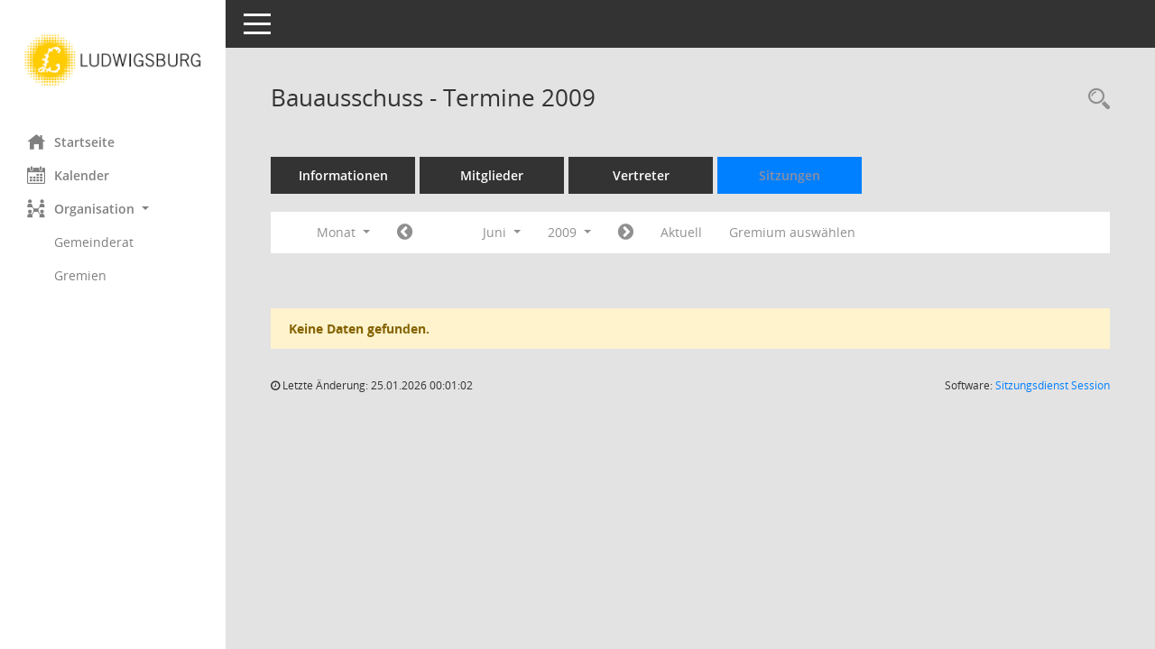

--- FILE ---
content_type: text/html; charset=UTF-8
request_url: https://ris.ludwigsburg.de/bi/si0046.php?__cjahr=2009&__cmonat=6&__canz=1&smccont=85&__osidat=d&__ksigrnr=992322&__cselect=262144
body_size: 18794
content:
<!DOCTYPE html><html lang="de"  x-ms-format-detection="none"><head><meta charset="utf-8"><meta http-equiv="X-UA-Compatible" content="IE=edge"><meta name="viewport" content="width=device-width, initial-scale=1"><meta name="description" content=""><meta name="author" content="Somacos GmbH & Co. KG,https://www.somacos.de, SessionNet Version 5.5.3 bi (Layout 6)"><meta name="sessionnet" content="V:050503"/><link rel="shortcut icon" href="im/browser.ico" type="image/x-icon"/><link rel="apple-touch-icon" href="im/somacos57.png" /><link rel="help" href="yhelp1.php" title="Hilfe" /><link rel="start" href="info.php" title="Startseite" /><title>SessionNet |  Bauausschuss - Termine 2009</title>
<script type="text/javascript">var smcGLOBAL_FUNCTION_STATUS_LOGON = 1;var smcStatus_Logon = false;</script>
<script type="text/javascript" src="yjavascript.js"></script><script type="text/javascript" src="js/shopjavascript.js"></script><meta name="format-detection" content="telephone=no, date=no, address=no, email=no" /><link href="css/styles6.css" rel="stylesheet"><link href="css/styles5_3.css" rel="stylesheet"><link href="css/styles5fct.css" rel="stylesheet"><link href="config/layout/ludwigsburg/config.css" rel="stylesheet"><link id="smcglobalprintstyles" rel="stylesheet" type="text/css" media="print" href="css/styles5print.css"><link href="css/responsive.css" rel="stylesheet"><link href="css/responsive3.css" rel="stylesheet" media="(max-width:767px)"><!--[if lt IE 9]><script src="js/smchtml5shiv.min.js"></script><script src="js/smcrespond.min.js"></script><![endif]--></head><body id="smc_body" class="smc-body">
<!-- #wrapper --><div id="wrapper" class="smclayout smc_page_si0046_layout"><div id="sidebar-wrapper" role="navigation" aria-label="Hauptmenü" class="smc-nav-config smc-pr-n"><div class="logo smc-config-logo"><a  href="info.php" title="Hier gelangen Sie zur Startseite dieser Webanwendung." aria-label="Hier gelangen Sie zur Startseite dieser Webanwendung." class="smce-a-u" ><img src="config/layout/ludwigsburg/logo.png" class="img-responsive smc-img-logo" alt="Logo" /></a></div><ul id="sidebar-nav" class="nav nav-pills nav-stacked"><li class="nav-item smc-nav-online"><a  href="info.php" title="Hier gelangen Sie zur Startseite dieser Webanwendung." aria-label="Hier gelangen Sie zur Startseite dieser Webanwendung." class="smce-a-u nav-link smcmenu1 smc-ct1" ><i class="smc smc-home" aria-hidden="true"></i>Startseite</a></li> <li class="nav-item smc-nav-online"><a  href="si0040.php" title="Diese Seite enth&auml;lt eine kalendarische &Uuml;bersicht der Sitzungstermine f&uuml;r einen Monat." aria-label="Diese Seite enth&auml;lt eine kalendarische &Uuml;bersicht der Sitzungstermine f&uuml;r einen Monat." class="smce-a-u nav-link smcmenu1 smc-ct1" ><i class="smc smc-calendar" aria-hidden="true"></i>Kalender</a></li> <li class="nav-item smc-nav-online"><a id="smc_nav_group_org" aria-expanded="false" role="button" data-toggle="collapse" aria-controls="smc_nav_group_sub_org" href="#smc_nav_group_sub_org"><span><i class="smc smc-network-connection" aria-hidden="true"></i>Organisation</span> <span class="caret"></span></a><ul id="smc_nav_group_sub_org" class="nav collapse show" role="menu" aria-labelledby="smc_nav_group_org"><li class="smc-nav-link"><a  href="kp0040.php?__kgrnr=871483" title="Diese Seite zeigt Details zu einem Gremium an. Neben allgemeinen Informationen sehen Sie, welche Mitglieder dem Gremium zugeordnet sind. Sie erhalten u.a. die M&ouml;glichkeit, die Sitzungen und Beschl&uuml;sse des Gremiums abzurufen." aria-label="Diese Seite zeigt Details zu einem Gremium an. Neben allgemeinen Informationen sehen Sie, welche Mitglieder dem Gremium zugeordnet sind. Sie erhalten u.a. die M&ouml;glichkeit, die Sitzungen und Beschl&uuml;sse des Gremiums abzurufen." class="smce-a-u" >Gemeinderat</a></li><li class="smc-nav-link"><a  href="gr0040.php" title="Diese Seite zeigt eine Liste der Gremien, f&uuml;r die im Sitzungsdienst Informationen verwaltet werden. Als Filter stehen die Zeitr&auml;ume zur Verf&uuml;gung." aria-label="Diese Seite zeigt eine Liste der Gremien, f&uuml;r die im Sitzungsdienst Informationen verwaltet werden. Als Filter stehen die Zeitr&auml;ume zur Verf&uuml;gung." class="smce-a-u" >Gremien</a></li></ul></li>
</ul><!-- /Sidebar ende smcnav mandatos --></div>
<div id="page-content-wrapper">
<nav id="top-bar" class="navbar navbar-inverse" aria-label="Auswahlmenü"><div id="menu-toggle" class="collapsed" title="Navigation ein- bzw. ausblenden"><span class="sr-only">Toggle navigation</span><span class="icon-bar"></span><span class="icon-bar"></span><span class="icon-bar"></span></div><ul class="nav navbar-nav navbar-right">

</ul></nav>

<div class="page-title" role="navigation" aria-label="Seitentitel und Oberes Menü"><ul class="nav nav-pills smc-nav-actions float-right smc-pr-n" aria-label="Oberes Menü"><li><a  href="recherche.php" title="Rechercheauswahl anzeigen" aria-label="Rechercheauswahl anzeigen" class="" ><i class="smc smc-magnifier" aria-hidden="true"></i><span class="sr-only">Rechercheauswahl</span></a></li></ul><h1 class="smc_h1"> Bauausschuss - Termine 2009</h1></div>

<div id="page-content" role="main" aria-label="Informationen">
<ul class="nav nav-tabs smcnoprint" id="smcregister" aria-label="Tab Navigation">
<li class="nav-item"><a  href="gr0054.php?__kgrnr=992322" title="Informationen" aria-label="Informationen" class="smce-a-u nav-link" >Informationen</a></li><li class="nav-item"><a  href="kp0040.php?__kgrnr=992322" title="Mitglieder" aria-label="Mitglieder" class="smce-a-u nav-link" >Mitglieder</a></li><li class="nav-item"><a  href="kp0042.php?__kgrnr=992322" title="Vertreter" aria-label="Vertreter" class="smce-a-u nav-link" >Vertreter</a></li><li class="nav-item active smc-ct1" aria-selected="true"><a  href="si0046.php?smccont=85&__cselect=65536&__cfid=65536&__canz=12&__cmonat=1&__osidat=d&__kgsgrnr=992322" title="Sitzungen" aria-label="Sitzungen" class="smce-a-u nav-link" >Sitzungen</a></li>
</ul>
<div id="smcfiltermenu" class="smcnoprint smc-filter-bar"><ul class="nav nav-pills">

<li class="nav-item dropdown xxx"><a aria-expanded="false" aria-haspopup="true" role="button" data-toggle="dropdown" class="nav-link dropdown-toggle" href="#">Monat <span class="caret"></span></a><ul class="smcfiltermenu_g8 dropdown-menu dropdown-menu-right"><a class="smce-a-u dropdown-item smcfiltermenu" href="si0046.php?__cselect=65536&__cfid=65536&__cjahr=2009&smccont=85&__osidat=d&__ksigrnr=992322&__canz=12&__cmonat=1" title="Jahr">Jahr</a><a class="smce-a-u dropdown-item smcfiltermenu" href="si0046.php?__cselect=131072&__cfid=131072&__cjahr=2009&__cmonat=4&smccont=85&__osidat=d&__ksigrnr=992322&__canz=3" title="Quartal">Quartal</a><a class="smce-a-u dropdown-item smcfiltermenuselected" href="si0046.php?__cselect=262144&__cfid=262144&__cjahr=2009&__cmonat=6&smccont=85&__osidat=d&__ksigrnr=992322&__canz=1" title="Monat">Monat</a></ul></li><li class="nav-item"><a  href="si0046.php?__cjahr=2009&__cmonat=5&__canz=1&smccont=85&__osidat=d&__ksigrnr=992322&__cselect=262144" title="Jahr: 2009 Monat: 5" aria-label="Jahr: 2009 Monat: 5" class="smce-a-u nav-link smcfiltermenuprev" ><i class="fa fa-chevron-circle-left smcfontawesome"></i></a></li>
<li class="nav-item dropdown"><a x="y" id="smce09060000000012" aria-expanded="false" aria-haspopup="true" aria-label="Monat auswählen" title="Monat auswählen" role="button" data-toggle="dropdown" class="nav-link dropdown-toggle" href="#">Juni <span class="caret"></span></a><div class="smcfiltermenumonth debug_l6_e dropdown-menu dropdown-menu-right" aria-labelledby="smce09060000000012"><a  href="si0046.php?__cjahr=2009&__cmonat=1&__canz=1&smccont=85&__osidat=d&__ksigrnr=992322&__cselect=262144" title="Jahr: 2009 Monat: 1" aria-label="Jahr: 2009 Monat: 1" class="smce-a-u dropdown-item smcfiltermenumonth debug_l6_b" >Januar</a><a  href="si0046.php?__cjahr=2009&__cmonat=2&__canz=1&smccont=85&__osidat=d&__ksigrnr=992322&__cselect=262144" title="Jahr: 2009 Monat: 2" aria-label="Jahr: 2009 Monat: 2" class="smce-a-u dropdown-item smcfiltermenumonth debug_l6_b" >Februar</a><a  href="si0046.php?__cjahr=2009&__cmonat=3&__canz=1&smccont=85&__osidat=d&__ksigrnr=992322&__cselect=262144" title="Jahr: 2009 Monat: 3" aria-label="Jahr: 2009 Monat: 3" class="smce-a-u dropdown-item smcfiltermenumonth debug_l6_b" >M&auml;rz</a><a  href="si0046.php?__cjahr=2009&__cmonat=4&__canz=1&smccont=85&__osidat=d&__ksigrnr=992322&__cselect=262144" title="Jahr: 2009 Monat: 4" aria-label="Jahr: 2009 Monat: 4" class="smce-a-u dropdown-item smcfiltermenumonth debug_l6_b" >April</a><a  href="si0046.php?__cjahr=2009&__cmonat=5&__canz=1&smccont=85&__osidat=d&__ksigrnr=992322&__cselect=262144" title="Jahr: 2009 Monat: 5" aria-label="Jahr: 2009 Monat: 5" class="smce-a-u dropdown-item smcfiltermenumonth debug_l6_b" >Mai</a><a  href="si0046.php?__cjahr=2009&__cmonat=6&__canz=1&smccont=85&__osidat=d&__ksigrnr=992322&__cselect=262144" title="Jahr: 2009 Monat: 6" aria-label="Jahr: 2009 Monat: 6" class="smce-a-u dropdown-item smcfiltermenumonth debug_l6_b" >Juni</a><a  href="si0046.php?__cjahr=2009&__cmonat=7&__canz=1&smccont=85&__osidat=d&__ksigrnr=992322&__cselect=262144" title="Jahr: 2009 Monat: 7" aria-label="Jahr: 2009 Monat: 7" class="smce-a-u dropdown-item smcfiltermenumonth debug_l6_b" >Juli</a><a  href="si0046.php?__cjahr=2009&__cmonat=8&__canz=1&smccont=85&__osidat=d&__ksigrnr=992322&__cselect=262144" title="Jahr: 2009 Monat: 8" aria-label="Jahr: 2009 Monat: 8" class="smce-a-u dropdown-item smcfiltermenumonth debug_l6_b" >August</a><a  href="si0046.php?__cjahr=2009&__cmonat=9&__canz=1&smccont=85&__osidat=d&__ksigrnr=992322&__cselect=262144" title="Jahr: 2009 Monat: 9" aria-label="Jahr: 2009 Monat: 9" class="smce-a-u dropdown-item smcfiltermenumonth debug_l6_b" >September</a><a  href="si0046.php?__cjahr=2009&__cmonat=10&__canz=1&smccont=85&__osidat=d&__ksigrnr=992322&__cselect=262144" title="Jahr: 2009 Monat: 10" aria-label="Jahr: 2009 Monat: 10" class="smce-a-u dropdown-item smcfiltermenumonth debug_l6_b" >Oktober</a><a  href="si0046.php?__cjahr=2009&__cmonat=11&__canz=1&smccont=85&__osidat=d&__ksigrnr=992322&__cselect=262144" title="Jahr: 2009 Monat: 11" aria-label="Jahr: 2009 Monat: 11" class="smce-a-u dropdown-item smcfiltermenumonth debug_l6_b" >November</a><a  href="si0046.php?__cjahr=2009&__cmonat=12&__canz=1&smccont=85&__osidat=d&__ksigrnr=992322&__cselect=262144" title="Jahr: 2009 Monat: 12" aria-label="Jahr: 2009 Monat: 12" class="smce-a-u dropdown-item smcfiltermenumonth debug_l6_b" >Dezember</a></div></li>
<li class="nav-item dropdown smc-dropdown-short"><a x="y" id="smce09060000000001" aria-expanded="false" aria-haspopup="true" aria-label="Jahr auswählen" title="Jahr auswählen" role="button" data-toggle="dropdown" class="nav-link dropdown-toggle" href="#">2009 <span class="caret"></span></a><div class="smcfiltermenuyear dropdown-menu dropdown-menu-right" aria-labelledby="smce09060000000001"><a  href="si0046.php?__cjahr=2028&__cmonat=6&__canz=1&smccont=85&__osidat=d&__ksigrnr=992322&__cselect=262144" title="Jahr: 2028 Monat: 6" aria-label="Jahr: 2028 Monat: 6" class="smce-a-u dropdown-item smcfiltermenuyear" >2028</a><a  href="si0046.php?__cjahr=2027&__cmonat=6&__canz=1&smccont=85&__osidat=d&__ksigrnr=992322&__cselect=262144" title="Jahr: 2027 Monat: 6" aria-label="Jahr: 2027 Monat: 6" class="smce-a-u dropdown-item smcfiltermenuyear" >2027</a><a  href="si0046.php?__cjahr=2026&__cmonat=6&__canz=1&smccont=85&__osidat=d&__ksigrnr=992322&__cselect=262144" title="Jahr: 2026 Monat: 6" aria-label="Jahr: 2026 Monat: 6" class="smce-a-u dropdown-item smcfiltermenuyear smcfiltermenuyearnow" >2026</a><a  href="si0046.php?__cjahr=2025&__cmonat=6&__canz=1&smccont=85&__osidat=d&__ksigrnr=992322&__cselect=262144" title="Jahr: 2025 Monat: 6" aria-label="Jahr: 2025 Monat: 6" class="smce-a-u dropdown-item smcfiltermenuyear" >2025</a><a  href="si0046.php?__cjahr=2024&__cmonat=6&__canz=1&smccont=85&__osidat=d&__ksigrnr=992322&__cselect=262144" title="Jahr: 2024 Monat: 6" aria-label="Jahr: 2024 Monat: 6" class="smce-a-u dropdown-item smcfiltermenuyear" >2024</a><a  href="si0046.php?__cjahr=2023&__cmonat=6&__canz=1&smccont=85&__osidat=d&__ksigrnr=992322&__cselect=262144" title="Jahr: 2023 Monat: 6" aria-label="Jahr: 2023 Monat: 6" class="smce-a-u dropdown-item smcfiltermenuyear" >2023</a><a  href="si0046.php?__cjahr=2022&__cmonat=6&__canz=1&smccont=85&__osidat=d&__ksigrnr=992322&__cselect=262144" title="Jahr: 2022 Monat: 6" aria-label="Jahr: 2022 Monat: 6" class="smce-a-u dropdown-item smcfiltermenuyear" >2022</a><a  href="si0046.php?__cjahr=2021&__cmonat=6&__canz=1&smccont=85&__osidat=d&__ksigrnr=992322&__cselect=262144" title="Jahr: 2021 Monat: 6" aria-label="Jahr: 2021 Monat: 6" class="smce-a-u dropdown-item smcfiltermenuyear" >2021</a><a  href="si0046.php?__cjahr=2020&__cmonat=6&__canz=1&smccont=85&__osidat=d&__ksigrnr=992322&__cselect=262144" title="Jahr: 2020 Monat: 6" aria-label="Jahr: 2020 Monat: 6" class="smce-a-u dropdown-item smcfiltermenuyear" >2020</a><a  href="si0046.php?__cjahr=2019&__cmonat=6&__canz=1&smccont=85&__osidat=d&__ksigrnr=992322&__cselect=262144" title="Jahr: 2019 Monat: 6" aria-label="Jahr: 2019 Monat: 6" class="smce-a-u dropdown-item smcfiltermenuyear" >2019</a><a  href="si0046.php?__cjahr=2018&__cmonat=6&__canz=1&smccont=85&__osidat=d&__ksigrnr=992322&__cselect=262144" title="Jahr: 2018 Monat: 6" aria-label="Jahr: 2018 Monat: 6" class="smce-a-u dropdown-item smcfiltermenuyear" >2018</a><a  href="si0046.php?__cjahr=2017&__cmonat=6&__canz=1&smccont=85&__osidat=d&__ksigrnr=992322&__cselect=262144" title="Jahr: 2017 Monat: 6" aria-label="Jahr: 2017 Monat: 6" class="smce-a-u dropdown-item smcfiltermenuyear" >2017</a><a  href="si0046.php?__cjahr=2016&__cmonat=6&__canz=1&smccont=85&__osidat=d&__ksigrnr=992322&__cselect=262144" title="Jahr: 2016 Monat: 6" aria-label="Jahr: 2016 Monat: 6" class="smce-a-u dropdown-item smcfiltermenuyear" >2016</a><a  href="si0046.php?__cjahr=2015&__cmonat=6&__canz=1&smccont=85&__osidat=d&__ksigrnr=992322&__cselect=262144" title="Jahr: 2015 Monat: 6" aria-label="Jahr: 2015 Monat: 6" class="smce-a-u dropdown-item smcfiltermenuyear" >2015</a><a  href="si0046.php?__cjahr=2014&__cmonat=6&__canz=1&smccont=85&__osidat=d&__ksigrnr=992322&__cselect=262144" title="Jahr: 2014 Monat: 6" aria-label="Jahr: 2014 Monat: 6" class="smce-a-u dropdown-item smcfiltermenuyear" >2014</a><a  href="si0046.php?__cjahr=2013&__cmonat=6&__canz=1&smccont=85&__osidat=d&__ksigrnr=992322&__cselect=262144" title="Jahr: 2013 Monat: 6" aria-label="Jahr: 2013 Monat: 6" class="smce-a-u dropdown-item smcfiltermenuyear" >2013</a><a  href="si0046.php?__cjahr=2012&__cmonat=6&__canz=1&smccont=85&__osidat=d&__ksigrnr=992322&__cselect=262144" title="Jahr: 2012 Monat: 6" aria-label="Jahr: 2012 Monat: 6" class="smce-a-u dropdown-item smcfiltermenuyear" >2012</a><a  href="si0046.php?__cjahr=2011&__cmonat=6&__canz=1&smccont=85&__osidat=d&__ksigrnr=992322&__cselect=262144" title="Jahr: 2011 Monat: 6" aria-label="Jahr: 2011 Monat: 6" class="smce-a-u dropdown-item smcfiltermenuyear" >2011</a><a  href="si0046.php?__cjahr=2010&__cmonat=6&__canz=1&smccont=85&__osidat=d&__ksigrnr=992322&__cselect=262144" title="Jahr: 2010 Monat: 6" aria-label="Jahr: 2010 Monat: 6" class="smce-a-u dropdown-item smcfiltermenuyear" >2010</a><a  href="si0046.php?__cjahr=2009&__cmonat=6&__canz=1&smccont=85&__osidat=d&__ksigrnr=992322&__cselect=262144" title="Jahr: 2009 Monat: 6" aria-label="Jahr: 2009 Monat: 6" class="smce-a-u dropdown-item smcfiltermenuyear smcfiltermenuselected" >2009</a></div></li>
<li class="nav-item"><a  href="si0046.php?__cjahr=2009&__cmonat=7&__canz=1&smccont=85&__osidat=d&__ksigrnr=992322&__cselect=262144" title="Jahr: 2009 Monat: 7" aria-label="Jahr: 2009 Monat: 7" class="smce-a-u nav-link smcfiltermenunext debug_l6_13" ><i class="fa fa-chevron-circle-right smcfontawesome"></i></a></li><li class="nav-item"><a  href="si0046.php?__cjahr=2026&__cmonat=1&__canz=1&smccont=85&__osidat=d&__ksigrnr=992322&__cselect=262144" title="Monat: Aktuell" aria-label="Monat: Aktuell" class="smce-a-u nav-link smcfiltermenunow smcdebugnow3" >Aktuell</a></li><li class="nav-item"><a  href="gr0040.php?smccols=99" title="Gremium auswählen" aria-label="Gremium auswählen" class="smce-a-u nav-link" >Gremium auswählen</a></li><li class="nav-item clearfix visible-xs-block"></li>
</ul>
</div>
<br /><p class="alert alert-warning smc-pr-n">Keine Daten gefunden.</p>

</div><!-- /page-content-1 -->
</div><!-- /page-content-wrapper -->
<footer aria-label="Fusszeile mit Seiteninformationen"><div class="d-flex justify-content-between"><div id="smcmenubottom" title="Diese Men&uuml;leiste enth&auml;lt Funktionen f&uuml;r die Steuerung der aktuellen Seite."><ul class="list-inline"><li><i class="fa fa-clock-o" aria-hidden="true"></i>&nbsp;Letzte &Auml;nderung:&nbsp;25.01.2026 00:01:02</li></ul></div><div id="smcsomacosinfo" class="text-right"><span lang="en">Software: </span><a href="https://somacos.de/loesungen/sitzungsmanagement/session/" class="smc-link-normal" target="_blank" title="Zum Hersteller dieser Sitzungsdienst-Software: Somacos GmbH &amp; Co. KG - in einem neuen Browserfenster">Sitzungsdienst <span lang="en">Session</span><span class="sr-only">(Wird in neuem Fenster geöffnet)</span></a></div></div></footer>
</div><!-- /wrapper -->
<script type="text/javascript" src="js/smcjquery_min.js?v=3.5.1"></script>
<script type="text/javascript" src="js/smcpopper_min.js"></script>
<script type="text/javascript" src="js/smcbootstrap.bundle.min.js"></script>
<script type="text/javascript" src="js/smcmvc1.js"></script>		<!-- Menu Toggle Script -->
		<script>
		//Menu Toggle Script Variante "Nav bei < 991 dynamisch" (2):
		$("#menu-toggle").click(function (e) {
			    e.preventDefault();
			    //alert('toggled');
			    $("#wrapper").toggleClass("toggled");
		});
			    document.addEventListener('DOMContentLoaded', function () {
				        $(window).on('resize', updateToggle);
				        updateToggle();
			    });
		    function updateToggle() {
			        if ($(window).width() < 991) {
				            $('#wrapper').addClass('toggled');
			        }
		    }
		    function runToggle() {
			        //Einklappen erzwingen:
			        //alert('runtoggle 2');
			        $('#wrapper').addClass('toggled');
		    }
		</script>

<script type="text/javascript">
function smcGlobalGKI2(){return '195196324';}function smcGlobalSMCLAYOUT(){return 'wrapper';}function smcGlobal_AJAX_KEINRECHT(){return 'ajax.0';}function smcGlobalDebug(){return false;}function smcGlobal_HB(){return 'https://ris.ludwigsburg.de/bi';}
</script>
</body></html>